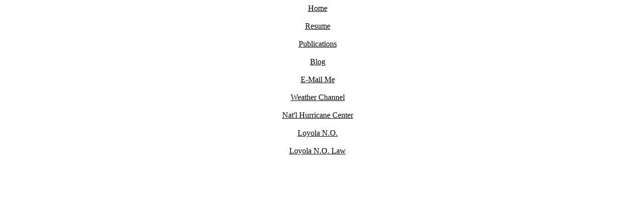

--- FILE ---
content_type: text/html
request_url: http://brianhuddleston.com/dir.html
body_size: 377
content:
<html><head><title>Brian Huddleston's Home Page</title>
</head>

<body bgcolor="#ffffff" text="#555555" link="#000000" vlink="#888888"
alink="#ffffff">

<center>
<a href="home.html" target="main_window">Home</a> 
<br><br>
<a href="resume/" 
target="main_window">Resume</a>
<br><br>
<a href="resume/professional.html" 
target="main_window">Publications</a><br><br>
<a href="http://brianhuddleston.blogspot.com/" target="_blank">Blog</a>
<br><br>
<a href="mailto:bhuddle@loyno.edu">E-Mail Me</a>

<br><br>

<a href="https://weather.com/" target="_blank">Weather Channel</a><br><br>

<a href="http://www.nhc.noaa.gov/" target="_blank">Nat'l Hurricane 
Center</a><br><br>

<a href="http://www.loyno.edu/" target="_blank">Loyola N.O.</a><br><br>

<a href="http://law.loyno.edu/" target="_blank">Loyola N.O. Law</a><br><br>




</center>
</body>
</html>